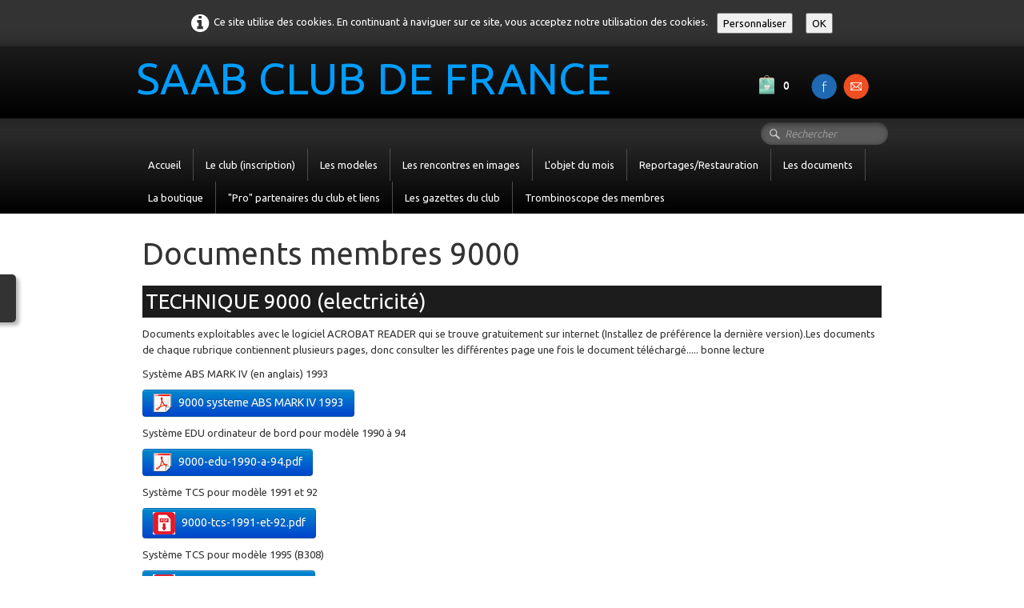

--- FILE ---
content_type: text/html
request_url: http://saabclubdefrance.com/documents-membres-9000.html
body_size: 23010
content:
<!doctype html><html lang="fr"><head><meta charset="utf-8"><title>Documents membres 9000</title><meta name="author" content="SAAB CLUB DE FRANCE"><meta name="rating" content="General"><meta property="og:url" content="http://saabclubdefrance.com/documents-membres-9000.html"><meta property="og:type" content="website"><meta property="og:site_name" content="SAAB CLUB DE FRANCE 25 JANVIER 2025"><meta property="og:title" content="Documents membres 9000"><meta property="og:image" content="http://saabclubdefrance.com/_media/img/thumb/logo-club2.png"><meta property="og:image:width" content="139"><meta property="og:image:height" content="88"><meta name="twitter:card" content="summary_large_image"><meta name="twitter:title" content="Documents membres 9000"><meta name="twitter:image" content="http://saabclubdefrance.com/_media/img/thumb/logo-club2.png"><meta name="generator" content="Lauyan TOWeb 13.1.1.989"><meta name="viewport" content="width=device-width, initial-scale=1.0"><link href="_media/favicon.ico" rel="shortcut icon" type="image/x-icon"><link href="_media/img/thumb/logo-club2.png" rel="apple-touch-icon"><meta name="msapplication-TileColor" content="#5835b8"><meta name="msapplication-TileImage" content="_media/img/thumb/logo-club2.png"><link href="_scripts/bootstrap/css/bootstrap.min.css" rel="stylesheet"><link href="http://fonts.googleapis.com/css?family=Ubuntu" rel="stylesheet"><link href="_frame/style.css" rel="stylesheet"><link rel="stylesheet" href="_scripts/jquery/ui/jquery.ui.css"><link rel="stylesheet" href="_scripts/bootstrap/css/font-awesome.min.css"><style>.raty-comp{padding:8px 0;font-size:10px;color:#FD9317}.tw-blogbar{display:flex;align-items:center}@media (max-width:767px){.tw-blogbar{flex-direction:column;}}.ta-left{text-align:left}.ta-center{text-align:center}.ta-justify{text-align:justify}.ta-right{text-align:right}.float-l{float:left}.float-r{float:right}.flexobj{flex-grow:0;flex-shrink:0;margin-right:1em;margin-left:1em}.flexrow{display:flex !important;align-items:center}.flexrow-align-start{align-items:start}@media (max-width:767px){.flexrow{flex-direction:column}.flexrow-align-start{align-items:center}}.cookie-consent{width:100%;padding:16px 0;position:relative;z-index:9800;text-align:center;}.ckc-bottom{position:fixed;bottom:0;left:0;right:0;height:auto;}.cookie-consent,.cookie-consent button{font-size:100%}.cookie-consent a{font-weight:bold;text-decoration:none}.cookie-consent a:hover{text-decoration:underline}.cookie-consent .no-deco-hover a:hover{text-decoration:none}</style><link href="_frame/print.css" rel="stylesheet" type="text/css" media="print"><script src="_scripts/cookie/gdpr-ckie.js"></script></head><body><div id="site"><div id="page"><header><nav id="toolbar1" class="navbar"><div class="navbar-inner"><div class="container-fluid"><ul id="toolbar1_l" class="nav"><li><a id="logo" href="./" aria-label="logo"><span id="logo-lt">SAAB CLUB DE FRANCE</span><span id="logo-rt"></span><br><span id="logo-sl"></span></a></li></ul><ul id="toolbar1_r" class="nav pull-right"><li><a id="button-cart" data-container="body" href="_checkout.html" title="Panier"><span id="sc_pcount"></span></a></li><li><div id="sharebox"><a target="_blank" href="https://www.facebook.com/contact@saabclubdefrance.com" rel="noopener"><img style="width:32px;height:32px" src="_frame/tw-share-facebook@2x.png" alt="facebook"></a><a target="_blank" onclick="javascript:return(decMail2(this));" href="znvygb?pbagnpg#fnnopyhoqrsenapr.pbz" rel="noopener"><img style="width:32px;height:32px" src="_frame/tw-share-mail@2x.png" alt="email"></a></div></li></ul></div></div></nav><nav id="toolbar3" class="navbar"><div class="navbar-inner"><div class="container-fluid"><ul id="toolbar3_r" class="nav pull-right"><li><form id="searchbox" class="navbar-search" action="_search.html"><input type="text" name="req" id="searchbox-req" class="search-query" placeholder="Rechercher"></form></li></ul><button type="button" class="btn btn-navbar collapsed" aria-label="Menu" style="float:left" data-toggle="collapse" data-target=".nav-collapse"><span class="icon-bar"></span><span class="icon-bar"></span><span class="icon-bar"></span></button><div class="nav-collapse collapse"><ul id="toolbar3_l" class="nav"><li><ul id="mainmenu" class="nav"><li><a href="./">Accueil</a></li><li><a href="objectifs-et-role-du-club.html">Le club (inscription)</a></li><li><a href="les-modeles-principaux-produits-depuis-le-debut-de-lepopee-de-la-marque.html">Les modeles</a></li><li><a href="espace-consacre-aux-rencontres.html">Les rencontres en images</a></li><li><a href="lobjet-du-mois.html">L'objet du mois</a></li><li><a href="reportagesrestauration.html">Reportages/Restauration</a></li><li><a href="les-documents.html">Les documents</a></li><li><a href="la-boutique.html">La boutique</a></li><li><a href="liens.html">"Pro" partenaires du club et liens</a></li><li><a href="les-gazettes-du-club.html">Les gazettes du club</a></li><li><a href="trombinoscope-des-membres-cotisantsnhesitez-pas-a-nous-envoyer-votre-photo-personnelle-ou-et-celles-de-vos-saab-ce-jour-16-mai-202.php">Trombinoscope des membres</a></li></ul></li></ul></div></div></div></nav></header><main id="content" class="container-fluid"><div id="topic" class="row-fluid"><div id="topic-inner"><div id="top-content" class="span12"><h1>Documents membres 9000</h1><div class="twpara-row row-fluid"><div id="YGHNro4E" class="span12 tw-para "><h2>TECHNIQUE 9000 (electricité)</h2><div class="ptext"><p> Documents exploitables avec le logiciel ACROBAT READER qui se trouve gratuitement sur internet (Installez de préférence la dernière version).Les documents de chaque rubrique contiennent plusieurs pages, donc consulter les différentes page une fois le document téléchargé..... bonne lecture</p></div></div></div><div class="twpara-row row-fluid"><div id="2pHBDFmB" class="span12 tw-para "><div class="ptext"><p>Système ABS&nbsp;MARK IV (en anglais)&nbsp;1993</p><p><a class="btn btn-primary" href="_iserv/dlfiles/dl.php?ddl=9000-5.2-anti-lock-braking-system-abs-mark-iv-m1993.pdf" target="_blank" rel="noopener"><img align="absmiddle" style="margin-right:8px" src="_media/img/sq_icon/bv000026.licon-2.png" alt="">9000 systeme ABS MARK IV 1993</a></p></div></div></div><div class="twpara-row row-fluid"><div id="rwNcaoJt" class="span12 tw-para "><div class="ptext"><p>Système EDU ordinateur de bord pour modèle 1990 à 94</p><p><a id="lnk1-rwNcaoJt" class="btn btn-primary" target="_blank" href="_iserv/dlfiles/dl.php?ddl=bv000026.lkdoc.9000-edu-1990-a-94.pdf" rel="noopener"><img style="margin-right:8px;vertical-align:middle" src="_media/img/sq_icon/bv000026.licon-2.png" alt="">9000-edu-1990-a-94.pdf</a></p></div></div></div><div class="twpara-row row-fluid"><div id="F8jyTFsf" class="span12 tw-para "><div class="ptext"><p>Système TCS pour modèle 1991 et 92</p><p><a class="btn btn-primary" href="_iserv/dlfiles/dl.php?ddl=bv000001.lkdoc.9000-tcs-1991-et-92.pdf" target="_blank" rel="noopener"><img align="absmiddle" style="margin-right:8px" src="_media/img/sq_icon/logo-pdf-petit.png" alt="">9000-tcs-1991-et-92.pdf</a></p></div></div></div><div class="twpara-row row-fluid"><div id="8CaZz2IF" class="span12 tw-para "><div class="ptext"><p>Système TCS pour modèle 1995 (B308)</p><p><a class="btn btn-primary" href="_iserv/dlfiles/dl.php?ddl=bv000025.lkdoc.9000-tcs-b308-1995.pdf" target="_blank" rel="noopener"><img align="absmiddle" style="margin-right:8px" src="_media/img/sq_icon/logo-pdf-petit.png" alt="">9000-tcs-b308-1995.pdf</a></p></div></div></div><div class="twpara-row row-fluid"><div id="qMmPlmlH" class="span12 tw-para "><div class="ptext"><p>Système régulateur de vitesse avec &nbsp;ETS&nbsp;et sans ETS</p><p>le systeme sans ETS est celui qui a une chaine et un poumon pneumatique qui tire la pédale d'accélérateur, avec l'ETS il s'agit d'un moteur qui agit sur le boitier papillon.</p><p><a class="btn btn-primary" href="_iserv/dlfiles/dl.php?ddl=regulateur-9000-sans-ets-et-avec-ets.pdf" target="_blank" rel="noopener"><img align="absmiddle" alt="" src="_media/img/sq_icon/logo-pdf-petit.png" style="margin-right:8px">9000-régulateur de vitesse avec et sans ETS</a></p><p><br></p><p><a class="btn btn-primary" href="_iserv/dlfiles/dl.php?ddl=regulateur-9000-92-94.pdf"><img align="absmiddle" alt="" src="_media/img/sq_icon/logo-pdf-petit.png" style="margin-right:8px">9000-Régulateur-92 à 94</a></p><p><br></p><p><a class="btn btn-primary" href="_iserv/dlfiles/dl.php?ddl=regulateur-9000-principe-de-fonctionnement-sans-ets.pdf"><img align="absmiddle" alt="" src="_media/img/sq_icon/logo-pdf-petit.png" style="margin-right:8px">9000-Régulateur principe de fonctionnement sans ETS</a></p></div></div></div><div class="twpara-row row-fluid"><div id="00yBqJFT" class="span12 tw-para "><h2>TECHNIQUE 9000 (mécanique)</h2><div class="ptext"><p>Documents exploitables avec le logiciel ACROBAT READER qui se trouve gratuitement sur internet (Installez de préférence la dernière version).Les documents de chaque rubrique contiennent plusieurs pages, donc consulter les différentes page une fois le document téléchargé..... bonne lecture</p></div></div></div><div class="twpara-row row-fluid"><div id="0a0SkNlf" class="span12 tw-para "><div class="ptext"><p>Spécifications  Modèle 1985 à 1989 : Moteur de base modèle 1985 à 89</p><p><a class="btn btn-primary"  target="_blank" href="_iserv/dlfiles/dl.php?ddl=bv000021.lkdoc.9000specification-18p.pdf" rel="noopener"><img style="margin-right:8px;vertical-align:middle" src="_media/img/sq_icon/bv000021.licon.png" alt="">9000specification-18p.pdf</a></p></div></div></div><div class="twpara-row row-fluid"><div id="S3eqL84n" class="span12 tw-para "><div class="ptext"><p>Outillage spécial Modèle 1985 à 1989 : Moteur de base modèle 1985 à 89</p><p><a id="lnk1-S3eqL84n" class="btn btn-primary" target="_blank" href="_iserv/dlfiles/dl.php?ddl=bv000022.lkdoc.9000outillagespecial-7p.pdf" rel="noopener"><img style="margin-right:8px;vertical-align:middle" src="_media/img/sq_icon/bv000022.licon.png" alt="">9000outillagespecial-7p.pdf</a></p></div></div></div><div class="twpara-row row-fluid"><div id="Zv3Q6l1K" class="span12 tw-para "><div class="ptext"><p>Descriptif technique Modèle 1985 à 1989 : Moteur de base modèle 1985 à 89</p><p><a id="lnk1-Zv3Q6l1K" class="btn btn-primary" target="_blank" href="_iserv/dlfiles/dl.php?ddl=bv000023.lkdoc.9000descriptiontech-7p.pdf" rel="noopener"><img style="margin-right:8px;vertical-align:middle" src="_media/img/sq_icon/bv000023.licon-2.png" alt="">9000descriptiontech-7p.pdf</a></p></div></div></div><div class="twpara-row row-fluid"><div id="6dWSKd14" class="span12 tw-para "><div class="ptext"><p>Groupe propulseurs 1er partie Modèle 1985 à 1989 : Moteur de base modèle 1985 à 89</p><p><a id="lnk1-6dWSKd14" class="btn btn-primary" target="_blank" href="_iserv/dlfiles/dl.php?ddl=bv000024.lkdoc.9000groupepropuls1erpartie-10p.pdf" rel="noopener"><img style="margin-right:8px;vertical-align:middle" src="_media/img/sq_icon/bv000024.licon-2.png" alt="">9000groupepropuls1erpartie-10p.pdf</a></p></div></div></div><div class="twpara-row row-fluid"><div id="BXxoDjWg" class="span12 tw-para "><h2>Vu des organes avec référence des pieces</h2><div class="ptext"><p>Pour une SAAB 9000 de 1988 (la plus part des documents téléchargeables sont valables pour une 9000 de 1985 à 1989 voir plus pour la majorité des pièces)</p></div></div></div><div class="twpara-row row-fluid"><div id="A2vE0A78" class="span12 tw-para "><div class="ptext"><p><strong>Documents exploitables avec le logiciel ACROBAT READER qui se trouve gratuitement sur internet (Installez de préférence la derniere version).Les documents de chaque rubrique contiennent plusieurs pages, donc consulter les différentes page une fois le document téléchargé.....Attendre quelques instant pour le téléchargement.<br>Bonne consultation</strong></p></div></div></div><div class="twpara-row row-fluid"><div id="T5FJ6ACn" class="span12 tw-para "><div class="ptext"><p><a class="btn btn-primary"  target="_blank" href="_iserv/dlfiles/dl.php?ddl=bv000013.lkdoc.9000moteur1988-459p.pdf" rel="noopener"><img style="margin-right:8px;vertical-align:middle" src="_media/img/sq_icon/bv000013.licon-4.png" alt="">9000moteur1988-459p.pdf</a></p></div></div></div><div class="twpara-row row-fluid"><div id="d7BNQG6W" class="span12 tw-para "><div class="ptext"><p><a class="btn btn-primary"  target="_blank" href="_iserv/dlfiles/dl.php?ddl=bv000020.lkdoc.9000electricite1988-538p.pdf" rel="noopener"><img style="margin-right:8px;vertical-align:middle" src="_media/img/sq_icon/bv000020.licon-2.png" alt="">9000electricite1988-538p.pdf</a></p></div></div></div><div class="twpara-row row-fluid"><div id="G78AbsvQ" class="span12 tw-para "><div class="ptext"><p><a id="lnk1-G78AbsvQ" class="btn btn-primary" target="_blank" href="_iserv/dlfiles/dl.php?ddl=bv000010.lkdoc.900electriqueconnexion1988-318p.pdf" rel="noopener"><img style="margin-right:8px;vertical-align:middle" src="_media/img/sq_icon/bv000010.licon-5.png" alt="">900electriqueconnexion1988-318p.pdf</a></p></div></div></div><div class="twpara-row row-fluid"><div id="A41FREqY" class="span12 tw-para "><div class="ptext"><p><a class="btn btn-primary"  target="_blank" href="_iserv/dlfiles/dl.php?ddl=bv000019.lkdoc.9000trainavant1988-67p.pdf" rel="noopener"><img style="margin-right:8px;vertical-align:middle" src="_media/img/sq_icon/bv000019.licon-2.png" alt="">9000trainavant1988-67p.pdf</a></p></div></div></div><div class="twpara-row row-fluid"><div id="Vo1NGPyG" class="span12 tw-para "><div class="ptext"><p><a class="btn btn-primary"  target="_blank" href="_iserv/dlfiles/dl.php?ddl=bv000008.lkdoc.9000transmission1988-206p.pdf" rel="noopener"><img style="margin-right:8px;vertical-align:middle" src="_media/img/sq_icon/bv000008.licon-3.png" alt="">9000transmission1988-206p.pdf</a></p></div></div></div><div class="twpara-row row-fluid"><div id="z15XXxqY" class="span12 tw-para "><div class="ptext"><p><a class="btn btn-primary"  target="_blank" href="_iserv/dlfiles/dl.php?ddl=bv000017.lkdoc.9000suspension1988-50p.pdf" rel="noopener"><img style="margin-right:8px;vertical-align:middle" src="_media/img/sq_icon/bv000017.licon-3.png" alt="">9000suspension1988-50p.pdf</a></p></div></div></div><div class="twpara-row row-fluid"><div id="BgrtKdQ5" class="span12 tw-para "><div class="ptext"><p><a class="btn btn-primary"  target="_blank" href="_iserv/dlfiles/dl.php?ddl=bv000016.lkdoc.9000freins1988-90p.pdf" rel="noopener"><img style="margin-right:8px;vertical-align:middle" src="_media/img/sq_icon/bv000016.licon-3.png" alt="">9000freins1988-90p.pdf</a></p></div></div></div><div class="twpara-row row-fluid"><div id="qlHTvWe4" class="span12 tw-para "><div class="ptext"><p><a class="btn btn-primary"  target="_blank" href="_iserv/dlfiles/dl.php?ddl=bv000015.lkdoc.9000carrosserieext1988-377p.pdf" rel="noopener"><img style="margin-right:8px;vertical-align:middle" src="_media/img/sq_icon/bv000015.licon-2.png" alt="">9000carrosserieext1988-377p.pdf</a></p></div></div></div><div class="twpara-row row-fluid"><div id="JFelbTdz" class="span12 tw-para "><div class="ptext"><p><a class="btn btn-primary"  target="_blank" href="_iserv/dlfiles/dl.php?ddl=bv000014.lkdoc.9000carosserieint1988-637p.pdf" rel="noopener"><img style="margin-right:8px;vertical-align:middle" src="_media/img/sq_icon/bv000014.licon-3.png" alt="">9000carosserieint1988-637p.pdf</a></p></div></div></div><div class="twpara-row row-fluid"><div id="ySIzJsH3" class="span12 tw-para "></div></div><div class="twpara-row row-fluid"><div id="pipMVddY" class="span12 tw-para "><div class="ptext"><p><a id="lnk1-pipMVddY" class="btn btn-primary" target="_blank" href="_iserv/dlfiles/dl.php?ddl=bv000011.lkdoc.9000outiletiquettes1988-36p.pdf" rel="noopener"><img style="margin-right:8px;vertical-align:middle" src="_media/img/sq_icon/bv000011.licon-6.png" alt="">9000outiletiquettes1988-36p.pdf</a></p></div></div></div><div class="twpara-row row-fluid"><div id="1Hwwzaez" class="span12 tw-para "><div class="ptext"><p><strong>Le club n'engage pas sa responsabilité sur l'utilisation que sera faite des documents.</strong></p></div></div></div><div class="twpara-row row-fluid"><div id="YfkXuBb0" class="span12 tw-para "><h2>Commercial et divers</h2><div class="ptext"><p> </p></div></div></div><div class="twpara-row row-fluid"><div id="y9iFfS29" class="span12 tw-para "><div class="ptext"><p><a class="btn btn-primary"  href="solides-les-saab.html"><img style="margin-right:8px;vertical-align:middle" src="_media/img/sq_icon/bv000004.licon-6.png" alt="">Solides  les SAAB</a></p></div></div></div></div></div></div><nav id="toolbar2" class="navbar"><div class="navbar-inner"><div class="container-fluid"><ul id="toolbar2_r" class="nav pull-right"><li><div id="langselect" class="dropdown"><a href="#" class="dropdown-toggle" data-toggle="dropdown">Français&nbsp;<small>&#9660;</small></a><ul class="dropdown-menu"><li><a href="documents-membres-9000.html" class="active">Français</a></li><li class="divider"><!----></li><li><a href="documents-membres-9000-en.html" class="active" onclick="onChangeSiteLang(this.href);return(false)">English</a></li></ul></div></li></ul></div></div></nav></main><footer><div id="footerfat" class="row-fluid"><div class="row-fluid"></div></div><div id="footersmall" class="row-fluid"><div id="foot-sec1" class="span6 ">Copyright (C) 2024. Tous droits réservés.</div><div id="foot-sec2" class="span6 ">Contactez l'auteur à contact@saabclubdefrance.com</div></div></footer></div></div><script src="_scripts/jquery/jquery.min.js"></script><script src="_scripts/jquery/ui/jquery.ui.min.js"></script><script src="_scripts/bootstrap/js/bootstrap.min.js"></script><script>function ucc(){var a=sessionStorage.getItem("69ec-cart")||"";if(!a||a=="")b=0;else{var b=0;var c=0;do{c=a.indexOf(")",c);if(c>0){e=c-1;while(e>=0&&a[e]!="=")e--;b+=parseInt(a.substring(e+1,c));c++}}while(c>0)}$("#sc_pcount").text(b)}function decMail2(e){var s=""+e.href,n=s.lastIndexOf("/"),w;if(s.substr(0,7)=="mailto:")return(true);if(n>0)s=s.substr(n+1);s=s.replace("?",":").replace("#","@").replace(/[a-z]/gi,function(t){return String.fromCharCode(t.charCodeAt(0)+(t.toLowerCase()<"n"?13:-13));});e.href=s;return(true);}function onChangeSiteLang(href){var i=location.href.indexOf("?");if(i>0)href+=location.href.substr(i);document.location.href=href;}</script><script>$(document).ready(function(){ucc();$("#button-cart").popover({placement:"bottom",html:true,content:function(){return sessionStorage.getItem("69ec-popover")||"<small>VOTRE PANIER EST VIDE</small>"},trigger:"hover"});$("#searchbox>input").click(function(){$(this).select();});if(location.href.indexOf("?")>0&&location.href.indexOf("twtheme=no")>0){$("#dlgcookies").hide();$("#toolbar1,#toolbar2,#toolbar3,#footersmall,#footerfat").hide();var idbmk=location.href;idbmk=idbmk.substring(idbmk.lastIndexOf("#")+1,idbmk.lastIndexOf("?"));if(idbmk!=""){idbmk=idbmk.split("?")[0];if($("#"+idbmk+"_container").length)idbmk+="_container";$("html,body").animate({scrollTop:$("#"+idbmk).offset().top},0);}}$(".dropdown-toggle").dropdown();if(getCookieConsent("ga"))$("#cksw-ga").attr("checked",true);if(getCookieConsent("fb"))$("#cksw-fb").attr("checked",true);if(getCookieConsent("twitter"))$("#cksw-twitter").attr("checked",true);customCookies(true);if(!getCookieConsent("cookieconsent")){$("#site").prepend("<div id='cookieconsent' class='cookie-consent tw-para'><i class='fa fa-info-circle fa-2x' style='vertical-align:middle;margin-right:6px'></i>Ce site utilise des cookies. En continuant à naviguer sur ce site, vous acceptez notre utilisation des cookies. <button class='ckie-btn' style='margin-left:8px;margin-right:8px' onclick='openDlgCookies()'>Personnaliser</button><button class='ckie-btn' onclick='setCookieConsent(\"cookieconsent\",1)'>OK</button></div>");}$("#site").prepend("<a href='javascript:void(0)' class='toTop' title='Haut de page'><i class='fa fa-arrow-circle-up fa-2x toTopLink'></i></a>");var offset=220;var duration=500;$(window).scroll(function(){if($(this).scrollTop()>offset){$(".toTop").fadeIn(duration);}else{$(".toTop").fadeOut(duration);}});$(".toTop").click(function(event){event.preventDefault();$("html, body").animate({scrollTop:0},duration);return(false);});if(typeof onTOWebPageLoaded=="function")onTOWebPageLoaded();});</script><div id="cookiesidenav-l"><script>if(window.self==window.top)document.write('<a href="#" onclick="openDlgCookies()" id="cookiesidenav-btn-mid" title="Consentement des cookies">');</script>Personnaliser</a></div></body></html><div id="dlgcookies" title="Consentement des cookies"><div style="max-height:200px"><table><td style="padding:0 10px 10px 2px;vertical-align:top;"><div class="onoffswitch"><input type="checkbox" name="onoffswitch" class="onoffswitch-checkbox" id="cksw-ga"><label class="onoffswitch-label" for="cksw-ga"></label></div></td><td style="width:100%;vertical-align:top;padding-bottom:10px"><p style="font-size:110%;font-weight:300;margin:0">Google Analytics</p><p style="font-size:90%;font-weight:normal;margin:0">Google Analytics est un service utilisé sur notre site Web qui permet de suivre, de signaler le trafic et de mesurer la manière dont les utilisateurs interagissent avec le contenu de notre site Web afin de l’améliorer et de fournir de meilleurs services.</p></td> </tr><td style="padding:0 10px 10px 2px;vertical-align:top;"><div class="onoffswitch"><input type="checkbox" name="onoffswitch" class="onoffswitch-checkbox" id="cksw-fb"><label class="onoffswitch-label" for="cksw-fb"></label></div></td><td style="width:100%;vertical-align:top;padding-bottom:10px"><p style="font-size:110%;font-weight:300;margin:0">Facebook</p><p style="font-size:90%;font-weight:normal;margin:0">Notre site Web vous permet d’aimer ou de partager son contenu sur le réseau social Facebook. En l'utilisant, vous acceptez les règles de confidentialité de Facebook: <a href="https://www.facebook.com/policy/cookies/" rel="noreferrer" target="_blank">https://www.facebook.com/policy/cookies/</a> </p></td> </tr><td style="padding:0 10px 10px 2px;vertical-align:top;"><div class="onoffswitch"><input type="checkbox" name="onoffswitch" class="onoffswitch-checkbox" id="cksw-twitter"><label class="onoffswitch-label" for="cksw-twitter"></label></div></td><td style="width:100%;vertical-align:top;padding-bottom:10px"><p style="font-size:110%;font-weight:300;margin:0">X / Twitter</p><p style="font-size:90%;font-weight:normal;margin:0">Les tweets intégrés et les services de partage de Twitter sont utilisés sur notre site Web. En activant et utilisant ceux-ci, vous acceptez la politique de confidentialité de Twitter: <a href="https://help.twitter.com/fr/rules-and-policies/twitter-cookies" rel="noreferrer" target="_blank">https://help.twitter.com/fr/rules-and-policies/twitter-cookies</a> </p></td> </tr></table></div></div>

--- FILE ---
content_type: text/css
request_url: http://saabclubdefrance.com/_frame/style.css
body_size: 33290
content:
.cookie-consent{color:#FFFFFF;background:hsla(0,0%,0%,0.8)}.cookie-consent a{color:#FFFFFF}
.imgwait{min-width:24px;min-height:24px;background-image:url("[data-uri]");background-position:center;background-repeat:no-repeat;background-size:contain}html,body{height:100%}h1,h2,h3,h4,h5,h6{word-wrap:break-word}#modalEv{color:#000}#site{min-height:100%;overflow-x:hidden}#ppform{text-align:center}button:focus{outline:none !important}.no-opct{opacity:0.5}.no-opct:hover{opacity:1}.no-color{filter:grayscale(100%)}.no-color:hover{filter:greyscale(0%)}.txt-center{text-align:center}.obj-center{display:flex;justify-content:center;align-items:center;align-content:center}@media (max-width:767px){.nowrap-phone{white-space:nowrap}}@media print{.pquantity,.pagination{display:none}}.no-left-margin{margin-left:0px !important}.no-right-margin{margin-right:0px !important}.ckie-btn{margin-left:8px}.ckie-btn-rtl{margin-right:8px}.recaptcha-wall{font-family:Roboto,helvetica,arial,sans-serif;font-size:10px;line-height:1.3;background:#f9f9f9;color:#000;border:1px solid #d3d3d3;min-height:74px;width:320px;border-radius:3px;box-shadow:0 0 4px 1px rgba(0,0,0,0.08)}.recaptcha-info{display:inline-block;min-height:74px;width:232px;padding-left:8px;padding-top:8px;text-align:center}.recaptcha-info>p{text-align:justify;font-size:13px;margin-bottom:8px}.recaptcha-info>button{font-family:Roboto,helvetica,arial,sans-serif}.form-actions>.btn-primary[disabled]{cursor:not-allowed}.form-actions>.btn-primary[disabled]:hover{color:#d3d3d3}.recaptcha-logo{display:inline-block;min-height:74px;vertical-align:top;width:64px;text-align:center;color:grey;margin:0 8px}.recaptcha-logo>img{padding:8px 0 4px 0;font-size:10px;font-weight:400;line-height:10px}.onoffswitch,.btn-onoff{position:relative;width:48px;min-width:48px;-webkit-user-select:none;-moz-user-select:none;user-select:none;display:inline-block}.onoffswitch-checkbox,.btn-onoff-checkbox{display:none}.onoffswitch-label{display:block;overflow:hidden;cursor:pointer;height:20px;padding:0;line-height:20px;border:2px solid #e3e3e3;border-radius:20px;background-color:transparent;transition:background-color 0.3s ease-in}.onoffswitch-label:before{content:"";display:block;width:20px;height:20px;margin:0px;background:#fff;position:absolute;top:0;bottom:0;right:26px;border:2px solid #e3e3e3;border-radius:20px;transition:all 0.3s ease-in 0s}.onoffswitch-checkbox:checked + .onoffswitch-label{background-color:#99ccff}.onoffswitch-checkbox:checked + .onoffswitch-label,.onoffswitch-checkbox:checked + .onoffswitch-label:before{border-color:#99ccff}.onoffswitch-checkbox:checked + .onoffswitch-label:before{right:0px}.btn-onoff-label{display:block;overflow:hidden;cursor:pointer;height:20px;padding:0;line-height:20px;border:2px solid #e3e3e3;border-radius:20px;background-color:transparent;transition:background-color 0.3s ease-in}.btn-onoff-label:before{content:"";display:block;width:20px;height:20px;margin:0px;background:#fff;position:absolute;top:0;bottom:0;right:26px;border:2px solid #e3e3e3;border-radius:20px;transition:all 0.3s ease-in 0s}.btn-onoff-checkbox:checked + .btn-onoff-label{background-color:#99ccff}.btn-onoff-checkbox:checked + .btn-onoff-label,.btn-onoff-checkbox:checked + .btn-onoff-label:before{border-color:#99ccff}.btn-onoff-checkbox:checked + .btn-onoff-label:before{right:0px}.btn-onoff{margin-right:10px}.error{display:none;background-repeat:no-repeat;background-position-y:center;background-size:1em;padding-left:1.5em;font-size:80%;color:red;background-image:url("data:image/svg+xml,%3Csvg xmlns='http://www.w3.org/2000/svg' width='1em' height='1em' viewBox='0 0 24 24'%3E%3Cpath fill='%23f00' d='M12 0c-6.627 0-12 5.373-12 12s5.373 12 12 12 12-5.373 12-12-5.373-12-12-12zm-1.351 6.493c-.08-.801.55-1.493 1.351-1.493s1.431.692 1.351 1.493l-.801 8.01c-.029.282-.266.497-.55.497s-.521-.215-.55-.498l-.801-8.009zm1.351 12.757c-.69 0-1.25-.56-1.25-1.25s.56-1.25 1.25-1.25 1.25.56 1.25 1.25-.56 1.25-1.25 1.25z'/%3E%3C/svg%3E")}.twsharebtnbar-left,.twsharebtnbar-right,.twsharebtnbar-center{width:100%;margin:6px 0 20px 0;display:flex;flex-flow:wrap}.twsharebtnbar-right{flex-direction:row-reverse}.twsharebtnbar-center{justify-content:center}.twsharebtn,.twsharebtn-margin{line-height:1;padding:14px 0 0 0}.twsharebtn-margin{margin-right:20px}.frm-drop-shadow{margin-right:12px;margin-left:12px}.wa-btn{padding-top:17px}.pi-btn{padding-top:14px}.sk-btn{padding-top:16px}.wa-btn>a,.wa-btn>a:hover,.pi-btn>a,.pi-btn>a:hover,.sk_btn>a,.sk-btn>a:hover{text-decoration:none;color:#fff}.wa-btn>a>span{font-family:"Segoe UI";font-size:11px;font-weight:bolder;color:#fff;height:20px;padding:2px 6px 3px 26px;margin-top:8px;background:url(whatsapp.png);background-color:#67b351;background-repeat:no-repeat;background-position:bottom left;border-radius:3px}.pi-btn>a>span{font-family:"Segoe UI";font-size:11px;font-weight:bolder;color:#fff;height:20px;padding:2px 6px 3px 26px;margin-top:8px;background:url(pinterest.png);background-color:#d70925;background-repeat:no-repeat;background-position:bottom left;border-radius:3px}.sk-btn>a>span{font-family:"Segoe UI";font-size:11px;font-weight:bolder;color:#fff;height:20px;padding:2px 6px 3px 20px;margin-top:8px;background:url(skype.png);background-color:#39a9eb;background-repeat:no-repeat;background-position:bottom left;border-radius:8px}.kfcounter:after{content:attr(data-unit);position:absolute;top:0;font-size:50%}.lfmap{overflow:hidden;max-width:100%}.bkg-video{position:absolute;top:50%;left:50%;transform:translateX(-50%) translateY(-50%);min-width:100%;min-height:100%;width:auto;height:auto;z-index:-1;overflow:hidden}#topic{margin:0 auto}.navbar{margin:0}.navbar .nav{margin-right:0}.navbar-inner{border-style:none;background:none;filter:alpha(opacity=100)}.navbar-inner .container-fluid{margin:0;padding:0}.imgcarousel-left{	float:left;	margin:0 1em 6px 0}.imgc-left5px{	margin-top:5px;	margin-left:5px}.imgcarousel-right{	float:right;	margin:0 0 6px 1em}.imgc-right5px{	margin-top:5px;	margin-right:5px}@media only screen and (max-width:600px){	.imgcarousel-right,.imgcarousel-left{		float:unset;		margin-left:0;		margin-right:0;	}}.imgc-center5px{	margin-top:5px}.imgcarousel-center{	display:flex;	justify-content:center;	flex-wrap:wrap;	margin:0 0 .8em}.carousel-indicators li{	box-shadow:0px 0px 2px 1px hsla(0,0%,0%,0.75)}.carousel-indicators li.small{	width:8px;	height:8px;	margin-left:5px;	border:solid #fff 1px}.carousel-indicators li.small{	background-color:hsla(0,0%,0%,0.1)}.carousel-indicators li.small.active{	background:hsla(0,0%,100%,0.5)}.carousel-inner.fade-trans>.item{transition:opacity 0.7s ease-in-out;left:0 !important}.carousel-inner.fade-trans>.next.left,.carousel-inner.fade-trans>.prev.right{opacity:1;z-index:1}.carousel-inner.fade-trans>.active.left,.carousel-inner.fade-trans>.active.right{opacity:0;z-index:2}.nav .dropdown .dropdown-menu li{position:relative;z-index:999}legend{color:inherit}#mainmenu li.dropdown.open>.dropdown-toggle{background-color:transparent}#mainmenu li>a{text-shadow:none}#toolbar li>a{text-shadow:none}#logo:hover{text-decoration:none}.posrel{position:relative}.album_nav_btn_shd{text-shadow:0 0 6px #000}.album_nav_btn{position:absolute;top:30%;opacity:0.4}.album_nav_btn:hover{opacity:0.9}.album_nav_btn2{opacity:0.4;margin:0 4px 16px 4px}.album_nav_btn2:hover{opacity:0.9}#calendar{margin:16px 0 16px;border:1px solid rgba(0,0,0,0.2);border-radius:8px}.cal-nav{margin-top:8px}.cal-vline:not(.rtl){border-right:1px solid rgba(0,0,0,0.2)}.cal-vline.rtl{border-left:1px solid rgba(0,0,0,0.2)}.cal-hline{border-bottom:1px solid rgba(0,0,0,0.2)}.cal-sunday{background-color:rgba(0,0,0,0.1)}.cal-today{background-color:rgba(255,0,0,0.1)}.cal-header{background-color:rgba(0,0,0,0.05)}.cal-cell{}.cal-clickable-cell:hover{cursor:pointer;outline:5px solid rgba(0,0,0,0.5)}.ui-daterange-sel{background:#0088cc}.ui-dialog{z-index:9991 !important}.ui-widget-overlay{z-index:9990 !important}#button-cart{background-size:24px 24px !important}.ggmap img{max-width:none}.pobj img{box-sizing:border-box}.pobj,input,select,textarea{max-width:100%}.pobj{position:relative}.pobj:hover .overlay{opacity:0.8}.overlay{position:absolute;top:0;left:0;bottom:0;right:0;height:100%;width:100%;opacity:0;transition:0.2s ease}.overlay-text{position:absolute;top:50%;left:50%;transform:translate(-50%,-50%);text-align:center}.sobj{position:relative}.sobj:hover .soverlay{opacity:0.8}.soverlay{position:absolute;top:0;left:0;bottom:0;right:0;height:100%;width:100%;opacity:0;transition:0.2s ease}.soverlay-text{position:absolute;top:50%;left:50%;transform:translate(-50%,-50%)}.ovr-top,.sovr-top{transform:translateY(-100%);transition:all 0.4s ease-in-out 0s}.pobj:hover .ovr-top,.sobj:hover .sovr-top{transform:translateY(0)}.ovr-left,.sovr-left{transform:translateX(-100%);transition:all 0.4s ease-in-out 0s}.pobj:hover .ovr-left,.sobj:hover .sovr-left{transform:translateX(0)}.ovr-pop,.sovr-pop{border-radius:50%;transform:scale(0);transition:all 0.4s ease-in-out 0s}.pobj:hover .ovr-pop,.sobj:hover .sovr-pop{border-radius:0%;transform:scale(1)}.ovr-spin,.sovr-spin{border-radius:50%;transform:scale(0) rotateZ(0);transition:all 0.4s ease-in-out 0s}.pobj:hover .ovr-spin,.sobj:hover .sovr-spin{border-radius:0%;transform:scale(1) rotateZ(360deg)}.tw-para{overflow:hidden;word-wrap:break-word}.gallery-idx li{display:inline}.tw-badge-tl{position:absolute;left:0;top:0;max-width:30%}.tw-badge-tr{position:absolute;right:0;top:0;max-width:30%}ul.mpv_pics{margin:0}ul.mpv_pics li{list-style:none;position:relative}ul.mpv_thb{margin:0}ul.mpv_thb li{list-style:none;display:inline}ul.mpv_thb li img{border:1px solid rgba(0,0,0,0.3);max-width:48px;margin:2px}ul.mpv_thb li img:hover{filter:alpha(opacity=75);opacity:0.75;border:1px solid rgba(0,0,0,0.7)}kbd{display:inline-flex;align-items:center;justify-content:center;padding:0.1rem 0.5rem;font-family:ui-monospace,SFMono-Regular,Menlo,Monaco,Consolas,Liberation Mono,Vazirmatn,Courier New,monospace;font-feature-settings:normal;font-variation-settings:normal;font-size:75%;background-color:rgba(0,0,0,0.05);border:1px solid rgba(0,0,0,0.1);border-bottom-width:2px;border-radius:0.25rem}:root{--mpv-grid-gap:8px}.mpv.mpv-as-grid ul.mpv_pics{display:flex;overflow-x:auto;scroll-behavior:smooth;scroll-snap-type:x mandatory;gap:var(--mpv-grid-gap)}.mpv.mpv-as-grid ul.mpv_pics li{scroll-snap-align:center;min-width:100%}.mpv.mpv-as-grid>ul.mpv_pics li img{height:100%}.mpv .mpv_paginator{display:none}.mpv .mpv_paginator>button{background:none;color:inherit;border:none;padding:0;font:inherit;cursor:pointer;outline:inherit}.mpv .mpv_paginator span{padding:0 16px}.mpv .mpv_paginator button{font-size:1.5em;padding:4px 16px}@media (max-width:767px){.mpv.mpv-as-grid .mpv_paginator{display:flex;justify-content:center;align-items:center;font-size:0.8em;padding:4px 16px}}@media (min-width:767px){.mpv.mpv-as-grid>ul.mpv_pics{flex-wrap:wrap;justify-content:space-between;align-items:stretch;scroll-behavior:auto;scroll-snap-type:none}.mpv.mpv-as-grid>ul.mpv_pics li{min-width:0}.mpv.mpv-as-grid>ul.mpv_pics li.col img{height:100%;-o-object-fit:cover;object-fit:cover}.mpv.mpv-as-grid>ul.mpv_pics.grid-1-2 li.col{width:calc(50% - var(--mpv-grid-gap) / 2)}.mpv.mpv-as-grid>ul.mpv_pics.grid-1-3 li.col{width:calc(33% - var(--mpv-grid-gap) / 2 - 1px)}}.wrapper-with-intrinsic-ratio{position:relative;height:0}.element-to-stretch{position:absolute;top:0;left:0;width:100%;height:100%}.thumbnail{padding:0;overflow:auto;overflow-x:hidden}.thumbnail>a{display:inline-block;width:100%;text-align:center}@media (max-width:767px){body{padding-left:0;padding-right:0}}@media (max-width:480px){.hidden-phone480{display:none !important}}@media (max-width:480px){.block480{display:block !important}}img.anim-zoom{transform:scale(0.9);transition:all 0.3s ease 0s}img.anim-zoom:hover{transform:scale(1)}img.anim-tilt-l{transform:rotate(-5deg);transition:all 0.3s ease 0s}img.anim-tilt-l:hover{transform:rotate(0)}img.anim-tilt-r{transform:rotate(5deg);transition:all 0.3s ease 0s}img.anim-tilt-r:hover{transform:rotate(0)}img.anim-bump-up{position:relative;top:0;transition:all 0.3s ease 0s}img.anim-bump-up:hover{top:-4px}img.anim-bump-down{position:relative;top:0;transition:all 0.3s ease 0s}img.anim-bump-down:hover{top:4px}img.anim-360{transition:all 0.3s ease 0s}img.anim-360:hover{transform:rotate(360deg)}img.anim-fade-in{opacity:0.8;-ms-filter:progid:DXImageTransform.Microsoft.Alpha(Opacity=80);filter:alpha(opacity=80);transition:all 0.3s ease 0s}img.anim-fade-in:hover{opacity:1;-ms-filter:progid:DXImageTransform.Microsoft.Alpha(Opacity=100);filter:alpha(opacity=100)}.arrowlist{display:inline-block;margin-left:10px}.arrowlist>li{text-align:initial;list-style:none}.arrowlist>li::before{content:"\21AA";position:relative;left:-0.7em}.alert h2{margin-top:0}.alert{padding-top:16px}.alert.alert-dismissible{padding:10px 35px 8px 16px !important}.alert{padding:10px 16px 8px 16px !important}.shadow{box-shadow:4px 4px 10px 0 hsl(0deg 0% 50% / 75%)}.fill-available{width:-moz-available;width:-webkit-fill-available}.closetb{margin-left:20px;line-height:20px;cursor:pointer;padding:4px;min-width:20px;height:20px;text-align:center;border-radius:50%;color:#fff}.alert-info>.closetb{background-color:#3a87ad}.alert-warning>.closetb{background-color:#c09853}.alert-success>.closetb{background-color:#468847}.alert-error>.closetb{background-color:#b94a48}#snackbar{position:absolute;display:none;width:500px;margin-left:calc(-250px - 1em);background-color:#333;color:#fff;border:1px solid #fff;text-align:center;border-radius:4px;padding:1em;position:fixed;z-index:1;left:50%;bottom:40px}@media screen and (max-width:520px){#snackbar{width:300px;margin-left:calc(-150px - 1em)}}#snackbar.show{display:block;animation:snackbar-fadein 0.5s}@keyframes snackbar-fadein{from{bottom:0;opacity:0}to{bottom:40px;opacity:1}}@keyframes fade{from{opacity:0}}@keyframes fadeUp{from{transform:translateY(0.25em);opacity:0}}@keyframes fadeDown{from{transform:translateY(-0.25em);opacity:0}}@keyframes fadeLeft{from{opacity:0;transform:translateX(0.5em)}to{transform:translateX(0%)}}@keyframes fadeRight{from{opacity:0;transform:translateX(-0.5em)}to{transform:translateX(0%)}}@keyframes slideUp{from{transform:translateY(100%);opacity:0}}@keyframes slideDown{from{transform:translateY(-100%);opacity:0}}@keyframes slideLeft{from{transform:translateX(100%);opacity:0}}@keyframes slideRight{from{transform:translateX(-100%);opacity:0}}@keyframes zoomIn{from{transform:scale(0.8);opacity:0}}@keyframes zoomOut{from{transform:scale(1.2);opacity:0}}@keyframes flipV{from{transform:rotateY(180deg);opacity:0}}@keyframes flipH{from{transform:rotateX(180deg);opacity:0}}@keyframes skewLeft{from{transform:skewX(30deg);opacity:0}}@keyframes skewRight{from{transform:skewX(-30deg);opacity:0}}#modal-search.overmode{visibility:hidden;position:fixed;z-index:9999;top:0;right:0;bottom:0;left:0;overflow:auto;text-align:center;background:rgba(0,0,0,0.75);border:#a0a0a0 solid 1px;margin:0}#modal-search.overmode>#close-btn{position:fixed;top:1em;right:1em;color:#fff}#modal-search.overmode>#close-btn:hover{opacity:0.5;cursor:pointer}#modal-search.overmode>form{display:flex;flex-direction:row;align-items:center;width:100%;max-width:960px;background-color:#fff;overflow:hidden}#modal-search.overmode>form>input{color:#ddd;font-weight:bold;border:none;border-radius:0;border-width:0;background:transparent;width:100%;padding:20px;color:#333;outline:none;font-size:1.4em}#modal-search.overmode>form>input:focus{border-radius:0;box-shadow:none}#modal-search.overmode>form>.dosearch>svg{width:32px;padding:0 1rem}#modal-search.overmode>form>.dosearch:hover{opacity:0.5;cursor:pointer}h2 .anchor{padding:0 4px;line-height:1 !important;vertical-align:text-top}h2 .anchor-icon{display:inline-block;overflow:visible !important;fill:currentColor;vertical-align:middle;visibility:hidden;cursor:pointer}h2:hover .anchor-icon{visibility:visible}.meta-author{display:flex;align-items:center;flex:1}.meta-author-name{width:100%}@media screen and (max-width:768px){.meta-author{display:block}.meta-author-name{width:auto}.meta-author-name>img{margin-top:4px}}.limited-height{position:relative;max-height:6em;overflow:hidden;word-wrap:break-word;word-break:break-word}.basic-colors{background:white;color:black}.inverted-colors{background:black;color:white}.truncation-fade{position:absolute;bottom:0;left:0;width:100%;margin:0;padding:30px 0}.basic-colors>.truncation-fade{background-image:linear-gradient(to bottom,rgba(255,255,255,0),white)}.inverted-colors>.truncation-fade{background-image:linear-gradient(to bottom,rgba(0,0,0,0),black)}.popover{z-index:10001}.gtopmargin{margin-top:32px}.gtitle{line-height:unset}.gpic{max-width:160px}.gpic.gpic-small{max-width:100px}.gpic.gpic-medium{max-width:260px}.gpic.gpic-large{max-width:100%}.gpic.float-l{margin-bottom:10px;margin-right:16px}.gpic.float-r{margin-bottom:10px;margin-left:16px}.gpic.ta-center{margin-left:auto;margin-right:auto;margin-bottom:10px}@media screen and (max-width:720px){.gtopmargin{margin-top:4px}.gpic,.gpic.gpic-small,.gpic.gpic-large{max-width:unset}.gpic.float-l,.gpic.float-r{float:none;text-align:unset;margin-left:0;margin-right:0}}.nomargintop{margin-top:0}.inline-blocks>span{display:inline-block}.form-vertical .control-group{margin-bottom:0}.inline-blocks>span.lbl-alltags{display:none}.form-horizontal.ta-center>.spvalues-as-radio{justify-content:center}.thumbnails>li.tgcol1,.thumbnails>li.tgcol2,.thumbnails>li.tgcol3,.thumbnails>li.tgcol4,.thumbnails>li.tgcol6{margin-left:0;margin-right:0}.tgcol1,.tgcol2,.tgcol3,.tgcol4,.tgcol6{width:100%;padding-left:15px;padding-right:15px;box-sizing:border-box}@media (min-width:768px){.tgcol2,.tgcol3,.tgcol4,.tgcol6{width:50%}}@media (min-width:992px){.tgcol3,.tgcol4,.tgcol6{width:33.33333%}}@media (min-width:1200px){.tgcol4{width:25%}.tgcol6{width:16.66666%}}:root{--snbkg:hsla(0,0%,0%,0.8);--snclr:#FFFFFF;--snwidth:160px;--snpadding:20px;--snopacity:1}#cookiesidenav-l{text-align:center}#cookiesidenav-l a{position: fixed;left: calc( -1 * (var(--snwidth) + var(--snpadding) ) );width: var(--snwidth);color: var(--snclr);background: var(--snbkg);opacity: var(--snopacity);transition: 0.3s;padding: var(--snpadding);text-decoration: none;border-radius: 0 5px 5px 0;border: solix 1px black;box-shadow: 4px 4px 4px #79777782;z-index:9999}#cookiesidenav-l a:hover{left: 0;opacity: 1;border: solix 1px var(--snclr);font-weight: bold}#cookiesidenav-r a{position: fixed;right: calc( -1 * (var(--snwidth) + var(--snpadding) ) );width: var(--snwidth);color: var(--snclr);background: var(--snbkg);opacity: var(--snopacity);transition: 0.3s;padding: var(--snpadding);text-decoration: none;border-radius: 5px 0 0 5px;border: solix 1px black;box-shadow: 4px 4px 4px #79777782;z-index:9999}#cookiesidenav-r a:hover{right: 0;opacity: 1;border: solix 1px var(--snclr);font-weight: bold}#cookiesidenav-btn-mid{top: calc( 50vh - (var(--snpadding) / 2) - 0.5em )}#cookiesidenav-btn-top{top: 4px}#cookiesidenav-btn-btm{bottom: 4px}
button,label{font-family:'Ubuntu',sans-serif;font-size:13px;}#langselect>a{color:hsl(0,0%,20%);border-style:none;}#main-carousel{box-shadow:0 30px 20px -16px hsl(0,0%,0%);border-radius:0;margin-bottom:10px;margin-top:20px;}#logo{font-size:55px;text-shadow:0 0 6px hsla(0,0%,3%,0.7);position:relative;top:-10px;padding-top:16px;padding-left:0;color:hsl(203,100%,50%);}#toolbar1 .navbar-inner{border-radius:0;box-shadow:2px 2px 20px 0 hsla(0,0%,0%,0.5);padding-left:100%;padding-right:100%;margin-left:-100%;padding-bottom:8px;margin-right:-100%;position:relative;z-index:10;padding-top:24px;background-image:linear-gradient(to bottom,hsl(0,0%,11%) 0,hsl(0,0%,0%) 100%);border-style:none;}#button-cart{background-position:left center;border-radius:86px 86px 86px 86px;background:transparent url(cart-icon.png) no-repeat 8px center;margin:4px 0 0 0;padding:8px 4px 8px 0;margin-right:16px;margin-top:6px;margin-bottom:0;}#langselect{padding-top:10px;padding-left:16px;}#searchbox{border-style:none;}#toolbar2 .navbar-inner{border-radius:0;border-width:1px 1px 0;border-style:solid;border-color:hsl(0,0%,87%);box-shadow:none;max-width:900px;padding-top:0;padding-bottom:0;margin-left:-100%;margin-right:-100%;padding-left:100%;padding-right:100%;}#site{font-family:'Ubuntu',sans-serif;font-size:13px;color:hsl(0,0%,20%);}#content{border-radius:0;box-shadow:none;border-style:none;padding-left:8px;padding-right:8px;padding-top:20px;}#sharebox img{padding-right:8px;}#mainmenu .active>a{box-shadow:0 8px 12px -8px hsl(0,0%,0%) inset;border-radius:0;color:hsl(0,0%,20%);margin-top:-1px;}#mainmenu>li>a:hover,#mainmenu .dropdown-toggle:hover,#mainmenu li.dropdown.open>.dropdown-toggle{color:hsl(24,100%,50%);}.tw-para h2{font-weight:normal;font-size:200%;text-transform:none;background:none;background-color:hsl(0,0%,11%);color:hsl(0,0%,100%);padding-left:4px;}#logo #logo-sl{font-size:13px;}#sharebox{margin-right:16px;margin-top:10px;}.gallery-idx a img{margin-right:12px;margin-bottom:12px;margin-left:12px;border-width:1px;border-radius:10px 10px 10px 10px;border-style:solid;border-color:hsl(0,0%,75%);}.gallery-idx a img:hover{box-shadow:0 0 5px 0.1px hsl(0,0%,59%);}#top-sb{padding-left:10px;padding-right:10px;box-shadow:none;}#footerfat{border-width:5px 0 0;border-color:hsl(0,0%,11%);margin-right:100%;color:hsl(0,0%,70%);margin-left:-100%;padding-right:100%;padding-left:100%;background:none;background-color:hsl(0,0%,11%);box-shadow:0 8px 12px -8px hsl(0,0%,0%) inset;padding-top:16px;border-style:none;padding-bottom:10px;}#footersmall{color:hsl(0,0%,70%);border-width:1px 0 0;border-style:solid;border-color:hsl(0,0%,30%);padding-top:16px;background:none;background-color:hsl(0,0%,7%);box-shadow:none;margin-left:-100%;margin-right:-100%;padding-left:100%;padding-right:100%;padding-bottom:10px;}#footersmall #foot-sec1{padding-left:8px;padding-right:8px;}h1,.h1-spacer{font-weight:lighter;}.frm-simple1{border-width:1px;border-style:solid;border-color:hsl(0,0%,70%);padding-top:1px;padding-right:1px;padding-bottom:1px;padding-left:1px;}.frm-simple2{border-style:solid;border-width:1px;border-color:hsl(0,0%,70%);padding-top:4px;padding-right:4px;padding-bottom:4px;padding-left:4px;}.frm-drop-shadow{box-shadow:1px 1px 10px 0 hsl(0,0%,0%);}.frm-thin-border{background:none;background-color:hsl(0,0%,100%);box-shadow:1px 1px 10px 0 hsl(0,0%,0%);padding-bottom:2px;padding-right:2px;padding-top:2px;padding-left:2px;}.frm-wide-border{background:none;background-color:hsl(0,0%,100%);padding-top:6px;padding-right:6px;padding-bottom:6px;padding-left:6px;box-shadow:2px 2px 15px 0 hsl(0,0%,0%);}.frm-polaroid{background:none;background-color:hsl(0,0%,100%);padding-top:4px;padding-right:4px;padding-bottom:24px;padding-left:4px;border-width:1px;border-style:solid;border-color:hsl(0,0%,70%);border-radius:0;}.frm-rounded{border-radius:24px 24px 24px 24px;}.tw-para .pobj.obj-before{margin-bottom:16px;}.tw-para .pobj.float-l{margin-bottom:16px;margin-right:16px;}.tw-para .pobj.float-r{margin-left:16px;margin-bottom:16px;}.tw-para .pobj.obj-after{margin-top:16px;}#footerfat .tw-para{margin-top:0;padding-left:8px;padding-right:8px;}.thumbnail>.caption>h3,.thumbnail>.caption>h3>a{font-size:100%;line-height:1.4;}.thumbnail{box-shadow:none;border-style:none;border-radius:5px 5px 5px 5px;background:none;background-color:hsl(0,0%,92%);}.thumbnail>.caption{border-width:1px 0 0;border-color:hsl(0,0%,87%);border-style:solid;}#footersmall #foot-sec2{padding-left:8px;padding-right:8px;}#footersmall a{color:hsl(0,0%,70%);}.tw-price{font-weight:bold;font-size:150%;}.tw-price.striked{text-decoration:line-through;font-weight:normal;font-size:100%;}table.shopcart td{border-width:1px;border-color:hsl(0,0%,87%);border-style:solid;padding-left:4px;padding-right:4px;}table.shopcart th,table.shopcart td.total{border-style:solid;border-width:1px;border-color:hsl(0,0%,87%);}#co_currsteptitle{border-style:none;}.sc-order-hinfo{border-width:1px;border-color:hsl(0,0%,87%);border-style:solid;padding-left:8px;padding-right:8px;}#toolbar3 .navbar-inner{box-shadow:none;background-image:linear-gradient(to bottom,hsl(0,0%,20%) 0,hsl(0,0%,0%) 100%);margin-top:0;margin-bottom:0;padding-top:0;padding-left:100%;margin-left:-100%;margin-right:-100%;padding-right:100%;}#main-carousel .carousel-inner,#main-carousel .carousel-inner>.item>a>img,#main-carousel .carousel-inner>.item>a>picture>img,#main-carousel .carousel-inner>.item>img,#main-carousel .carousel-inner>.item>picture>img{box-shadow:none;}#logo #logo-rt{color:hsl(0,0%,100%);vertical-align:sub;font-variant:small-caps;}#mainmenu>li:last-child{border-style:none;}#mainmenu>li,#mainmenu .dropdown-toggle{border-style:solid;border-width:0 1px 0 0;border-color:hsl(0,0%,30%);margin-top:1px;}#button-cart>span{color:hsl(0,0%,100%);padding:0 8px 0 40px;}#topic{border-width:0;border-color:hsl(0,0%,100%);border-style:solid;}#page{max-width:940px;margin-right:auto;margin-left:auto;box-shadow:none;}#mainmenu>li>a,#mainmenu .dropdown-toggle{color:hsl(0,0%,100%);}#toolbar3_r{margin-bottom:4px;}.tw-para.twps-panel h2{color:hsl(0,0%,100%);}#searchbox>input{width:125px;border-style:none;background:hsla(0,0%,100%,0.24) url(search-white.png) no-repeat 10px center;background-size:15px 15px;padding:4px 4px 4px 30px;transition:all 0.7s ease 0s;border-radius:20px;box-shadow:0 1px 5px 1px hsla(0,0%,0%,0.3) inset;font-style:italic;font-family:inherit;}#searchbox>input:focus{width:150px;background:none;background-color:hsl(0,0%,100%);outline:none;font-style:normal;}#logo #logo-lt{font-weight:normal;text-decoration:none;text-shadow:none;}#mainmenu ul.nav li.dropdown:hover>ul.dropdown-menu{margin:0;display: block}.hdate{position:relative;left:48px;text-rendering:auto;width:calc(100% - 48px);min-height:44px;}.hdate:before{content:attr(data-hday);position:absolute;left:-48px;background:rgb(234,234,234);color:rgb(77,77,77);text-align:center;font-size:20px;width:40px;height:24px;line-height:24px;vertical-align:bottom;padding:0;border-top-left-radius:6px;border-top-right-radius:6px;box-shadow:2px 2px 2px rgb(178,178,178);}.hdate:after{content:attr(data-hmonth);position:absolute;left:-48px;top:20px;background:rgb(234,234,234);background:linear-gradient(to bottom,rgb(234,234,234),rgb(176,176,176));color:rgb(77,77,77);text-align:center;font-size:11px;width:40px;height:16px;line-height:16px;padding:0 0 1px;border-bottom-left-radius:6px;border-bottom-right-radius:6px;box-shadow:2px 2px 2px rgb(178,178,178);}.doughnut-legend li span,.pie-legend li span,.polararea-legend li span{display:block;width:1.11em;height:1.11em;border-radius:1.11em;float:left;margin-top:0;margin-right:8px;}.line-legend li span,.bar-legend li span,.radar-legend li span{line-height: 1em;padding:0;padding-right:1em;margin:0;margin-right:8px;}.doughnut-legend,.pie-legend,.polararea-legend,.line-legend,.bar-legend,.radar-legend{list-style:none;font-size:85%;margin:0;padding:0;margin-top:8px;}.doughnut-legend li,.pie-legend li,.polararea-legend li{margin-bottom:4px;line-height:1em;position:relative;z-index:1;}.line-legend li,.bar-legend li,.radar-legend li{margin-bottom:4px;line-height:1.4em;position:relative;z-index:1;}.chart-legend-value{display:inline-block;float:left;width:3em;text-align:right;margin-right:8px;line-height:1em;}.toTop{position:fixed;display:none;right:1em;bottom:1em}.toBottom{position:absolute;cursor:pointer;bottom:4px;left:calc(50% - 1.258em);}.toBottom i{color:#000000;text-shadow:none}.toTop,.toBottom{z-index:5000;text-decoration:none;cursor:pointer;color:#000000;background-color:#a5a5a520;padding:0 calc(.6 * 0.258em);border-radius:14%;}.toTop:hover,.toBottom:hover{background-color:#a5a5a566;}.toTopLink{color:#000000;}.tw-parallax{background-size:cover;background-repeat:no-repeat;background-position:center;}.tw-parallax ol,.tw-parallax ul:not(.dropdown-menu){display:inline-table}.tw-parallax:not(.bkgvideo)>*{z-index:1}.tw-fullvh>.ptext{text-align:center}@media only screen and (max-device-width:480px){.tw-bkgfixed{background-attachment:scroll}}@media only screen and (min-device-width:481px){.tw-bkgfixed{background-attachment:fixed}}.tw-flex{justify-content:center;display:flex;flex-direction:column;}.tw-wtxt{color:#fff}.tw-btxt{color:#000}.tw-fullvh{height:100vh;text-align:center}@media only screen and (max-width:680px){.tw-fullvh{height:auto}}.max-width{width:100%}.max-field-width{width:calc(100% - 15px)}.max-filebtn-width{width:calc(100% - 38px)}@media (max-width:767px){#FilenameUploadProxyEdit{width:calc(100% - 38px)}.form-horizontal #FilenameUploadProxyEdit{width:calc(100% - 218px)}}@media (max-width:480px){.form-horizontal #FilenameUploadProxyEdit{width:calc(100% - 38px)}}.hint-after{display:block;font-size:80%;padding-bottom:10px}.hint-before{padding-top:0;display:block;line-height:20px;font-size:80%}.form-horizontal .hint-before{padding-top:6px}.form-horizontal .hint-after{padding-bottom:0}.form-vertical .hint-after{position:relative;top:-10px;padding-bottom:0}.form-horizontal .input-append{width:calc(100%)}.form-auto,.form-mini,.form-small,.form-normal,.form-large,.form-xlarge,.form-xxlarge,.form-hauto,.form-hmini,.form-hsmall,.form-hnormal,.form-hlarge,.form-hxlarge,.form-hxxlarge{margin-left:auto;margin-right:auto;}.form-hmini{width:264px}.form-mini{width:84px}@media (max-width:297px){.form-mini,.form-hmini{width:auto}}.form-hsmall{width:294px}.form-small{width:114px}@media (max-width:327px){.form-small,.form-hsmall{width:auto}}.form-hmedium,.form-hauto{width:340px}.form-medium,.form-auto{width:160px}@media (max-width:373px){.form-normal,.form-auto,.form-hmedium,.form-hauto{width:auto}}.form-hnormal{width:410px}.form-normal{width:230px}@media (max-width:443px){.form-normal,.form-hnormal{width:auto}}.form-hlarge{width:414px}.form-large{width:234px}@media (max-width:447px){.form-large,.form-hlarge{width:auto}}.form-hxlarge{width:474px}.form-xlarge{width:294px}@media (max-width:507px){.form-xlarge,.form-hxlarge{width:auto}}.form-hxxlarge{width:734px}.form-xxlarge{width:558px}@media (max-width:767px){.form-xxlarge,.form-hxxlarge{width:auto}}.range-min,.range-max{display:inline-table;opacity:.4;width:5px;padding-top:5px;margin-bottom:5px;line-height:20px}.range-bar{display:inline-flex}.form-actions{margin-top:10px;padding-left:0;background:transparent}.form-horizontal .form-actions{margin-top:0}@media (max-width:480px){.form-horizontal .form-actions{padding-left:0}.form-horizontal .hint-before{padding-top:0}}.range-value{width:4em;padding-top:5px;margin-bottom:5px;line-height:20px}.range-min{margin-right:.5em}.range-max{margin-left:.5em}.toc-article{padding-bottom:4px}.cols2{}@media(min-width:764px){.colcount2{-moz-column-count: 2;column-count:2;}}.toc-article li{margin-left:2em}.mpnav-prevnext-btns{list-style-type:none;margin:0}.mpnav-prevnext-btns li{display:block}#mpnav-bottom{padding-bottom:6px}.twtt{position:relative;padding-left:1em}.twtt:before{content:attr(data-before);position:absolute;top:0;left:0;}
.btn.disabled:hover,.btn[disabled]:hover{color:#333333;box-shadow:none}
@media screen and (max-width:720px){.pobj.float-l,.pobj.float-r{float:none;text-align:center;}}